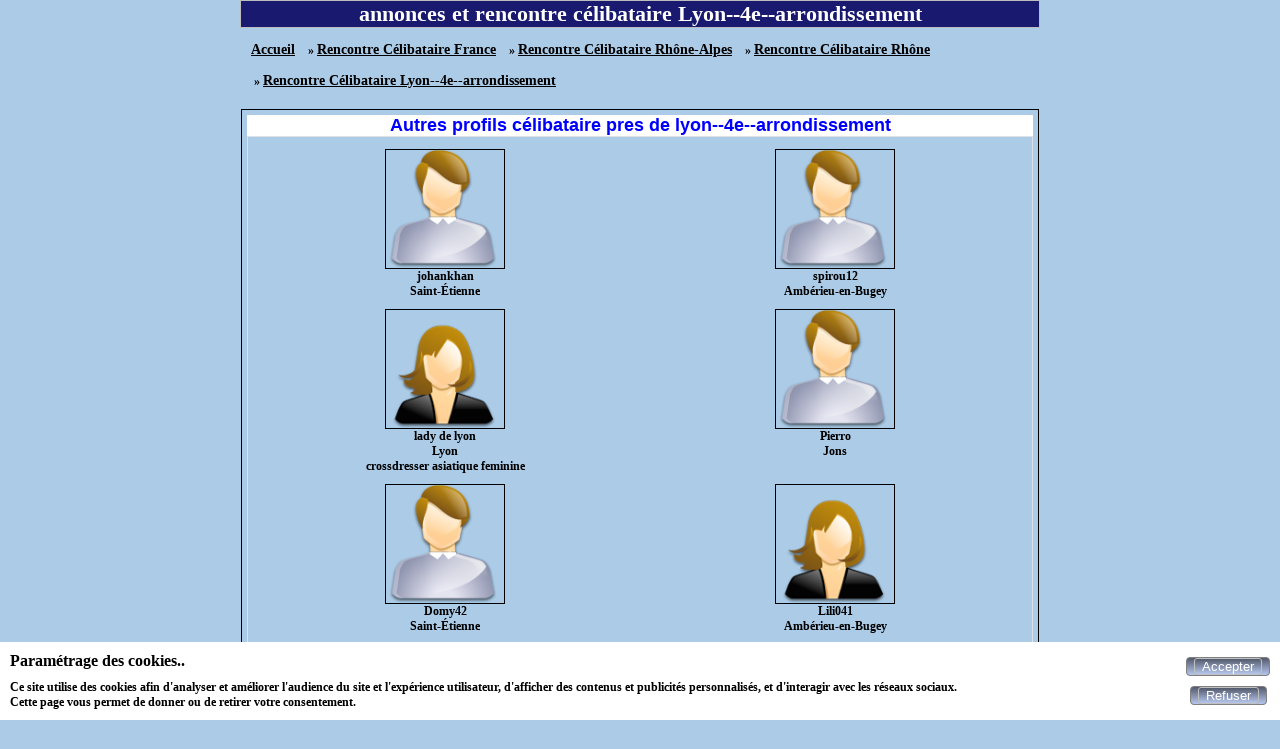

--- FILE ---
content_type: text/html; charset=UTF-8
request_url: https://maxichat.fr/rencontre-celibataire-lyon--4e--arrondissement-69V-1.html
body_size: 10969
content:
<!DOCTYPE html>
<html lang="fr">
<head>
<meta http-equiv="Content-Type" content="text/html; charset=utf-8" />
<meta name="robots" content="all" />
<meta name="Location" content="France" />
<meta name="language" content="FR" />
<meta name="revisit-after" content="10 days" />
<meta name="category" content="Lyon--4e--arrondissement, rencontre célibataire, rencontres gratuites célibataire, rencontres célibataire, rencontre gratuite célibataire, rencontres gratuites célibataire, rencontres célibataire" />
<meta name="description" content="rencontres et annonces gratuites célibataire à Lyon--4e--arrondissement avec maxichat.fr" />
<meta name="keywords" content="Lyon--4e--arrondissement,célibataire,rencontre,rencontres" />
<link rel="canonical" href="https://maxichat.fr/rencontre-celibataire-lyon--4e--arrondissement-69V-1.html" />
<link rel="stylesheet" type="text/css" href="/styles/vignette.css" />
<meta name="viewport" content="width=device-width, initial-scale=1.0"/>
<link rel="apple-touch-icon" href="https://maxichat.fr/img/apple-touch-icon.png"/>
<link href="https://maxichat.fr/img/facebook_img_02_300.jpg" rel="image_src"/>
<link rel="icon" type="image/png" href="https://maxichat.fr/img/favicon.png">
<title>rencontre célibataire Lyon--4e--arrondissement</title>
<link rel="stylesheet" type="text/css" href="/css/cookies_consent.css" />
<meta name="viewport" content="width=device-width, initial-scale=1.0"/>
</head>
<body>
<div id="cookies-consent">
	<div>
		<p class="title">Paramétrage des cookies..</p>
		<p>Ce site utilise des cookies afin d'analyser et améliorer l'audience du site et l'expérience utilisateur, d'afficher des contenus et publicités personnalisés, et d'interagir avec les réseaux sociaux.<br>Cette page vous permet de donner ou de retirer votre consentement.</p>
	</div>
	<div>
	<form method="post">
	<button id="submit_accepter_cookies" name="submit_accepter_cookies" type="submit" class="button-submit-site" title="Accepter"><span><span  id="span-submit_accepter_cookies">Accepter</span></span></button>	</form>
	<form method="post">
	<button id="submit_refuser_cookies" name="submit_refuser_cookies" type="submit" class="button-submit-site" title="Refuser"><span><span  id="span-submit_refuser_cookies">Refuser</span></span></button>	</form>
	</div>
</div>
<div class="pubdepartements">
<h1>annonces et rencontre célibataire Lyon--4e--arrondissement</h1><div class="div_fil_ariane"><ul class="ul_fil_ariane" itemscope itemtype="http://schema.org/BreadcrumbList">
<li class="li_fil_ariane" itemprop="itemListElement" itemscope itemtype="http://schema.org/ListItem">
<a class="href_fil_ariane" itemprop="item" href="https://maxichat.fr" title="Accueil"><span itemprop="name">Accueil</span>
</a>
<meta itemprop="position" content="1">
</li>
<li class="li_fil_ariane" itemprop="itemListElement" itemscope itemtype="http://schema.org/ListItem">
&nbsp;&raquo;&nbsp;<a class="href_fil_ariane" itemprop="item" href="https://maxichat.fr/rencontre-celibataire-france-1P-1.html" title="Rencontre Célibataire France"><span itemprop="name">Rencontre Célibataire France</span>
</a>
<meta itemprop="position" content="2">
</li>
<li class="li_fil_ariane" itemprop="itemListElement" itemscope itemtype="http://schema.org/ListItem">
&nbsp;&raquo;&nbsp;<a class="href_fil_ariane" itemprop="item" href="https://maxichat.fr/rencontre-celibataire-rhone-alpes-1R-1.html" title="Rencontre Célibataire Rhône-Alpes"><span itemprop="name">Rencontre Célibataire Rhône-Alpes</span>
</a>
<meta itemprop="position" content="3">
</li>
<li class="li_fil_ariane" itemprop="itemListElement" itemscope itemtype="http://schema.org/ListItem">
&nbsp;&raquo;&nbsp;<a class="href_fil_ariane" itemprop="item" href="https://maxichat.fr/rencontre-celibataire-rhone-1D-1.html" title="Rencontre Célibataire Rhône"><span itemprop="name">Rencontre Célibataire Rhône</span>
</a>
<meta itemprop="position" content="4">
</li>
<li class="li_fil_ariane" itemprop="itemListElement" itemscope itemtype="http://schema.org/ListItem">
&nbsp;&raquo;&nbsp;<a class="href_fil_ariane" itemprop="item" href="https://maxichat.fr/rencontre-celibataire-lyon--4e--arrondissement-69V-1.html" title="Rencontre Célibataire Lyon--4e--arrondissement"><span itemprop="name">Rencontre Célibataire Lyon--4e--arrondissement</span>
</a>
<meta itemprop="position" content="5">
</li>
</ul>
</div><div class="divlienmotcle"></div><div class="profil-ville">
<h2>Autres profils célibataire pres de lyon--4e--arrondissement</h2>
<fieldset class="fieldset-profil-ville" >
<div class="class_div_lien">
<div class="class_div_liste_lien">
<a class="class_liste_lien" href="johankhan-94598.html">
<img class="class_photo_liste_lien" src="photos/photo_def_homme.png" alt="johankhan
Saint-Étienne" title="johankhan
Saint-Étienne" />
</a>
<div class="class_ville_liste_lien">johankhan<br>Saint-Étienne</div>
<div class="class_short_description_liste_lien"></div>
</div>
<div class="class_div_liste_lien">
<a class="class_liste_lien" href="spirou12-209212.html">
<img class="class_photo_liste_lien" src="photos/photo_def_homme.png" alt="spirou12
Ambérieu-en-Bugey" title="spirou12
Ambérieu-en-Bugey" />
</a>
<div class="class_ville_liste_lien">spirou12<br>Ambérieu-en-Bugey</div>
<div class="class_short_description_liste_lien"></div>
</div>
</div>
<div class="class_div_lien">
<div class="class_div_liste_lien">
<a class="class_liste_lien" href="lady-de-lyon-crossdresser-asiatique-feminine-151786.html">
<img class="class_photo_liste_lien" src="photos/photo_def_femme.png" alt="lady de lyon
Lyon" title="lady de lyon
Lyon" />
</a>
<div class="class_ville_liste_lien">lady de lyon<br>Lyon</div>
<div class="class_short_description_liste_lien">crossdresser asiatique feminine</div>
</div>
<div class="class_div_liste_lien">
<a class="class_liste_lien" href="pierro-210927.html">
<img class="class_photo_liste_lien" src="photos/photo_def_homme.png" alt="Pierro
Jons" title="Pierro
Jons" />
</a>
<div class="class_ville_liste_lien">Pierro<br>Jons</div>
<div class="class_short_description_liste_lien"></div>
</div>
</div>
<div class="class_div_lien">
<div class="class_div_liste_lien">
<a class="class_liste_lien" href="domy42-205032.html">
<img class="class_photo_liste_lien" src="photos/photo_def_homme.png" alt="Domy42
Saint-Étienne" title="Domy42
Saint-Étienne" />
</a>
<div class="class_ville_liste_lien">Domy42<br>Saint-Étienne</div>
<div class="class_short_description_liste_lien"></div>
</div>
<div class="class_div_liste_lien">
<a class="class_liste_lien" href="lili041-199460.html">
<img class="class_photo_liste_lien" src="photos/photo_def_femme.png" alt="Lili041
Ambérieu-en-Bugey" title="Lili041
Ambérieu-en-Bugey" />
</a>
<div class="class_ville_liste_lien">Lili041<br>Ambérieu-en-Bugey</div>
<div class="class_short_description_liste_lien"></div>
</div>
</div>
<div class="class_div_lien">
<div class="class_div_liste_lien">
<a class="class_liste_lien" href="coupe-199802.html">
<img class="class_photo_liste_lien" src="photos/photo_def_homme.png" alt="coupe
Charnay-lès-Mâcon" title="coupe
Charnay-lès-Mâcon" />
</a>
<div class="class_ville_liste_lien">coupe<br>Charnay-lès-Mâcon</div>
<div class="class_short_description_liste_lien"></div>
</div>
<div class="class_div_liste_lien">
<a class="class_liste_lien" href="bousra-cherche-une-relation-serieuse-137358.html">
<img class="class_photo_liste_lien" src="photos/photo_def_homme.png" alt="bousra
Ambérieu-en-Bugey" title="bousra
Ambérieu-en-Bugey" />
</a>
<div class="class_ville_liste_lien">bousra<br>Ambérieu-en-Bugey</div>
<div class="class_short_description_liste_lien">cherche une relation serieuse</div>
</div>
</div>
<div class="class_div_lien">
<div class="class_div_liste_lien">
<a class="class_liste_lien" href="manson-212115.html">
<img class="class_photo_liste_lien" src="photos/photo_def_homme.png" alt="MANSON
Ambérieu-en-Bugey" title="MANSON
Ambérieu-en-Bugey" />
</a>
<div class="class_ville_liste_lien">MANSON<br>Ambérieu-en-Bugey</div>
<div class="class_short_description_liste_lien"></div>
</div>
<div class="class_div_liste_lien">
<a class="class_liste_lien" href="tanguy-210117.html">
<img class="class_photo_liste_lien" src="photos/photo_def_homme.png" alt="Tanguy
Lyon" title="Tanguy
Lyon" />
</a>
<div class="class_ville_liste_lien">Tanguy<br>Lyon</div>
<div class="class_short_description_liste_lien"></div>
</div>
</div>
<div class="class_div_lien">
<div class="class_div_liste_lien">
<a class="class_liste_lien" href="le-chat-du-38-134139.html">
<img class="class_photo_liste_lien" src="photos/photo_def_homme.png" alt="le chat du 38
Vienne" title="le chat du 38
Vienne" />
</a>
<div class="class_ville_liste_lien">le chat du 38<br>Vienne</div>
<div class="class_short_description_liste_lien"></div>
</div>
<div class="class_div_liste_lien">
<a class="class_liste_lien" href="moi-209512.html">
<img class="class_photo_liste_lien" src="photos/photo_def_homme.png" alt="moi
Ambérieu-en-Bugey" title="moi
Ambérieu-en-Bugey" />
</a>
<div class="class_ville_liste_lien">moi<br>Ambérieu-en-Bugey</div>
<div class="class_short_description_liste_lien"></div>
</div>
</div>
<div class="class_div_lien">
<div class="class_div_liste_lien">
<a class="class_liste_lien" href="tomjesusdort69-210808.html">
<img class="class_photo_liste_lien" src="photos/photo_def_homme.png" alt="Tomjesusdort69
Lyon" title="Tomjesusdort69
Lyon" />
</a>
<div class="class_ville_liste_lien">Tomjesusdort69<br>Lyon</div>
<div class="class_short_description_liste_lien"></div>
</div>
<div class="class_div_liste_lien">
<a class="class_liste_lien" href="frederic697-211350.html">
<img class="class_photo_liste_lien" src="photos/photo_def_homme.png" alt="frederic697
Saint-Igny-de-Vers" title="frederic697
Saint-Igny-de-Vers" />
</a>
<div class="class_ville_liste_lien">frederic697<br>Saint-Igny-de-Vers</div>
<div class="class_short_description_liste_lien"></div>
</div>
</div>
<div class="class_div_lien">
<div class="class_div_liste_lien">
<a class="class_liste_lien" href="bobbi-212063.html">
<img class="class_photo_liste_lien" src="photos/photo_def_homme.png" alt="bobbi
Ambérieu-en-Bugey" title="bobbi
Ambérieu-en-Bugey" />
</a>
<div class="class_ville_liste_lien">bobbi<br>Ambérieu-en-Bugey</div>
<div class="class_short_description_liste_lien"></div>
</div>
<div class="class_div_liste_lien">
<a class="class_liste_lien" href="loris01-209004.html">
<img class="class_photo_liste_lien" src="photos/photo_def_homme.png" alt="LoRiS01
Caluire-et-Cuire" title="LoRiS01
Caluire-et-Cuire" />
</a>
<div class="class_ville_liste_lien">LoRiS01<br>Caluire-et-Cuire</div>
<div class="class_short_description_liste_lien"></div>
</div>
</div>

</fieldset>
</div>
</div>
<div class="pieddepage">
	<a href="https://maxichat.fr/nouscontacter.php" target="_blank" title="Je contacte maxichat.fr"><button class="button_link_pieddepage">Contacter Maxichat</button></a>
	</div>
</body>
</html>
